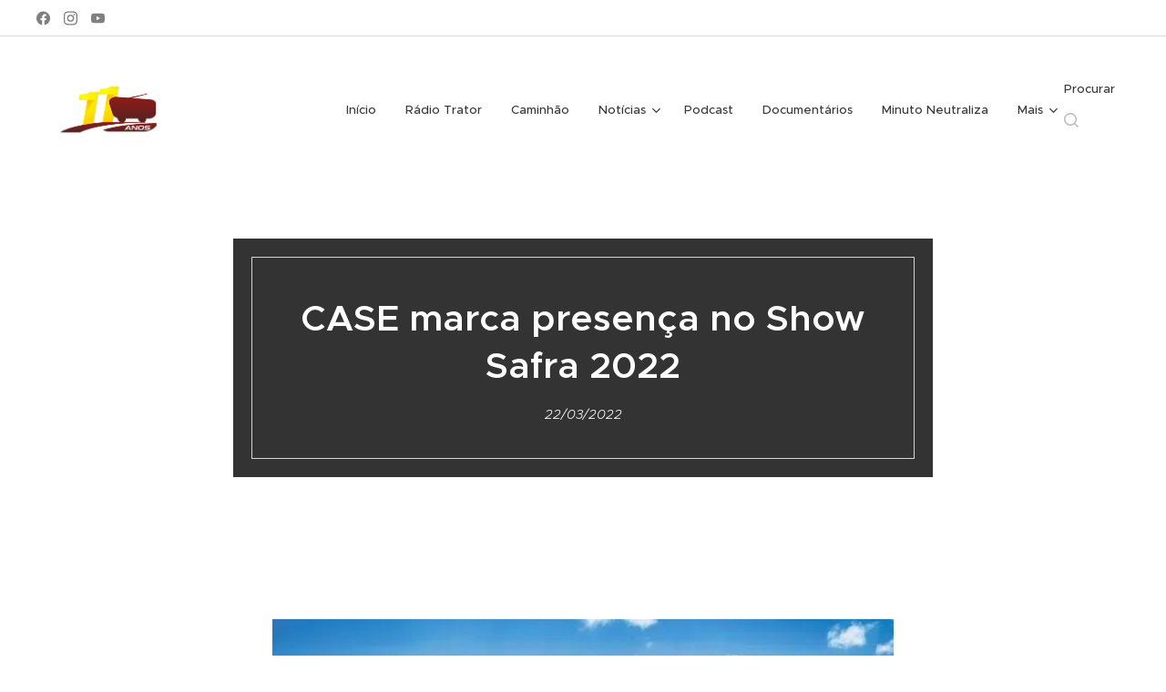

--- FILE ---
content_type: text/html; charset=UTF-8
request_url: https://www.radioonibus.com.br/l/este-e-um-blog-com-imagens4/
body_size: 21741
content:
<!DOCTYPE html>
<html class="no-js" prefix="og: https://ogp.me/ns#" lang="pt-br">
<head><link rel="preconnect" href="https://duyn491kcolsw.cloudfront.net" crossorigin><link rel="preconnect" href="https://fonts.gstatic.com" crossorigin><meta charset="utf-8"><link rel="shortcut icon" href="https://a88092df6f.clvaw-cdnwnd.com/58fd5d61a00ab4f3d25eaafde57263e5/200000061-f0d8ff1d15/favicon.ico?ph=a88092df6f"><link rel="apple-touch-icon" href="https://a88092df6f.clvaw-cdnwnd.com/58fd5d61a00ab4f3d25eaafde57263e5/200000061-f0d8ff1d15/favicon.ico?ph=a88092df6f"><link rel="icon" href="https://a88092df6f.clvaw-cdnwnd.com/58fd5d61a00ab4f3d25eaafde57263e5/200000061-f0d8ff1d15/favicon.ico?ph=a88092df6f">
    <meta http-equiv="X-UA-Compatible" content="IE=edge">
    <title>CASE marca presença no Show Safra 2022 :: radioonibus</title>
    <meta name="viewport" content="width=device-width,initial-scale=1">
    <meta name="msapplication-tap-highlight" content="no">
    
    <link href="https://duyn491kcolsw.cloudfront.net/files/0r/0rk/0rklmm.css?ph=a88092df6f" media="print" rel="stylesheet">
    <link href="https://duyn491kcolsw.cloudfront.net/files/2e/2e5/2e5qgh.css?ph=a88092df6f" media="screen and (min-width:100000em)" rel="stylesheet" data-type="cq" disabled>
    <link rel="stylesheet" href="https://duyn491kcolsw.cloudfront.net/files/41/41k/41kc5i.css?ph=a88092df6f"><link rel="stylesheet" href="https://duyn491kcolsw.cloudfront.net/files/3b/3b2/3b2e8e.css?ph=a88092df6f" media="screen and (min-width:37.5em)"><link rel="stylesheet" href="https://duyn491kcolsw.cloudfront.net/files/2v/2vp/2vpyx8.css?ph=a88092df6f" data-wnd_color_scheme_file=""><link rel="stylesheet" href="https://duyn491kcolsw.cloudfront.net/files/34/34q/34qmjb.css?ph=a88092df6f" data-wnd_color_scheme_desktop_file="" media="screen and (min-width:37.5em)" disabled=""><link rel="stylesheet" href="https://duyn491kcolsw.cloudfront.net/files/25/25s/25s4dj.css?ph=a88092df6f" data-wnd_additive_color_file=""><link rel="stylesheet" href="https://duyn491kcolsw.cloudfront.net/files/1q/1qu/1qu7cr.css?ph=a88092df6f" data-wnd_typography_file=""><link rel="stylesheet" href="https://duyn491kcolsw.cloudfront.net/files/2c/2cw/2cwmum.css?ph=a88092df6f" data-wnd_typography_desktop_file="" media="screen and (min-width:37.5em)" disabled=""><script>(()=>{let e=!1;const t=()=>{if(!e&&window.innerWidth>=600){for(let e=0,t=document.querySelectorAll('head > link[href*="css"][media="screen and (min-width:37.5em)"]');e<t.length;e++)t[e].removeAttribute("disabled");e=!0}};t(),window.addEventListener("resize",t),"container"in document.documentElement.style||fetch(document.querySelector('head > link[data-type="cq"]').getAttribute("href")).then((e=>{e.text().then((e=>{const t=document.createElement("style");document.head.appendChild(t),t.appendChild(document.createTextNode(e)),import("https://duyn491kcolsw.cloudfront.net/client/js.polyfill/container-query-polyfill.modern.js").then((()=>{let e=setInterval((function(){document.body&&(document.body.classList.add("cq-polyfill-loaded"),clearInterval(e))}),100)}))}))}))})()</script>
<link rel="preload stylesheet" href="https://duyn491kcolsw.cloudfront.net/files/2m/2m8/2m8msc.css?ph=a88092df6f" as="style"><meta name="description" content="Entre os dias 22 a 25 de março, a CASE Construction Equipment, marca da CNH Industrial, participa do Show Safra 2022 em Lucas do Rio Verde, município do Mato Grosso. Assim como em anos anteriores, a participação da marca acontece por meio da sua concessionária na região, a IBL Máquinas, que leva para a feira, no estande compartilhado com a..."><meta name="keywords" content=""><meta name="generator" content="Webnode 2"><meta name="apple-mobile-web-app-capable" content="no"><meta name="apple-mobile-web-app-status-bar-style" content="black"><meta name="format-detection" content="telephone=no"><meta name="google-site-verification" content="ZQM5NDtyBuJ3WwTAJD_wbDGZCLbeniaTRYCZE89mbYw" />



<meta property="og:url" content="https://radioonibus.com.br/l/este-e-um-blog-com-imagens4/"><meta property="og:title" content="CASE marca presença no Show Safra 2022 :: radioonibus"><meta property="og:type" content="article"><meta property="og:description" content="Entre os dias 22 a 25 de março, a CASE Construction Equipment, marca da CNH Industrial, participa do Show Safra 2022 em Lucas do Rio Verde, município do Mato Grosso. Assim como em anos anteriores, a participação da marca acontece por meio da sua concessionária na região, a IBL Máquinas, que leva para a feira, no estande compartilhado com a..."><meta property="og:site_name" content="radioonibus"><meta property="og:image" content="https://a88092df6f.clvaw-cdnwnd.com/58fd5d61a00ab4f3d25eaafde57263e5/200000826-7b0e27b0e4/700/CASE%20PA%20.jpg?ph=a88092df6f"><meta property="og:article:published_time" content="2022-03-22T00:00:00+0100"><meta property="fb:app_id" content="225951590755638"><meta name="robots" content="index,follow"><link rel="canonical" href="https://www.radioonibus.com.br/l/este-e-um-blog-com-imagens4/"><script>window.checkAndChangeSvgColor=function(c){try{var a=document.getElementById(c);if(a){c=[["border","borderColor"],["outline","outlineColor"],["color","color"]];for(var h,b,d,f=[],e=0,m=c.length;e<m;e++)if(h=window.getComputedStyle(a)[c[e][1]].replace(/\s/g,"").match(/^rgb[a]?\(([0-9]{1,3}),([0-9]{1,3}),([0-9]{1,3})/i)){b="";for(var g=1;3>=g;g++)b+=("0"+parseInt(h[g],10).toString(16)).slice(-2);"0"===b.charAt(0)&&(d=parseInt(b.substr(0,2),16),d=Math.max(16,d),b=d.toString(16)+b.slice(-4));f.push(c[e][0]+"="+b)}if(f.length){var k=a.getAttribute("data-src"),l=k+(0>k.indexOf("?")?"?":"&")+f.join("&");a.src!=l&&(a.src=l,a.outerHTML=a.outerHTML)}}}catch(n){}};</script><script>
		window._gtmDataLayer = window._gtmDataLayer || [];
		(function(w,d,s,l,i){w[l]=w[l]||[];w[l].push({'gtm.start':new Date().getTime(),event:'gtm.js'});
		var f=d.getElementsByTagName(s)[0],j=d.createElement(s),dl=l!='dataLayer'?'&l='+l:'';
		j.async=true;j.src='https://www.googletagmanager.com/gtm.js?id='+i+dl;f.parentNode.insertBefore(j,f);})
		(window,document,'script','_gtmDataLayer','GTM-542MMSL');</script><script src="https://pagead2.googlesyndication.com/pagead/js/adsbygoogle.js?client=ca-pub-7175286109927124" crossorigin="anonymous" async></script></head>
<body class="l wt-blogpost ac-h ac-i ac-n l-default l-d-border b-btn-sq b-btn-s-l b-btn-dn b-btn-bw-1 img-d-n img-t-o img-h-z line-solid b-e-ds lbox-d c-s-n  wnd-s-i hb-on  wnd-fe"><noscript>
				<iframe
				 src="https://www.googletagmanager.com/ns.html?id=GTM-542MMSL"
				 height="0"
				 width="0"
				 style="display:none;visibility:hidden"
				 >
				 </iframe>
			</noscript>

<div class="wnd-page l-page cs-gray ac-f57f17 ac-normal t-t-fs-s t-t-fw-s t-t-sp-n t-t-d-n t-s-fs-s t-s-fw-l t-s-sp-n t-s-d-n t-p-fs-m t-p-fw-m t-p-sp-n t-h-fs-s t-h-fw-s t-h-sp-n t-bq-fs-s t-bq-fw-m t-bq-sp-n t-bq-d-q t-btn-fw-s t-nav-fw-l t-pd-fw-l t-nav-tt-n">
    <div class="l-w t cf t-28">
        <div class="l-bg cf">
            <div class="s-bg-l">
                
                
            </div>
        </div>
        <header class="l-h cf">
            <div class="sw cf">
	<div class="sw-c cf"><section class="s s-hb cf sc-ml wnd-background-video  wnd-w-wide wnd-hbs-on" id="wnd_HeaderBarSection_header_bar_949275721">
	<div class="s-w cf">
		<div class="s-o cf">
			<div class="s-bg cf">
                <div class="s-bg-l wnd-background-video fx-none bgpos-center-center bgatt-scroll overlay-white">
                    
                    <div><div data-src="https://img.youtube.com/vi/XLgZU6G_1zc/maxresdefault.jpg" class="wnd-video-background orientation-landscape" data-video="//www.youtube.com/embed/XLgZU6G_1zc" data-video-width="200" data-video-height="113" data-thumbnail-width="1280" data-thumbnail-height="720" data-lazy="0"></div></div>
                </div>
			</div>
			<div class="s-c">
                <div class="s-hb-c cf">
                    <div class="hb-si">
                        <div class="si">
    <div class="si-c"><a href="https://www.facebook.com/onibusnaestrada" target="_blank" rel="noreferrer" title="Facebook"><svg xmlns="https://www.w3.org/2000/svg" viewBox="0 0 24 24" height="18px" width="18px"><path d="M24 12.073c0-6.627-5.373-12-12-12s-12 5.373-12 12c0 5.99 4.388 10.954 10.125 11.854v-8.385H7.078v-3.47h3.047V9.43c0-3.007 1.792-4.669 4.533-4.669 1.312 0 2.686.235 2.686.235v2.953H15.83c-1.491 0-1.956.925-1.956 1.874v2.25h3.328l-.532 3.47h-2.796v8.385C19.612 23.027 24 18.062 24 12.073z" fill="#bebebe"></path></svg></a><a href="https://www.instagram.com/radioonibus/" target="_blank" rel="noreferrer" title="Instagram"><svg viewBox="0 0 24 24" xmlns="https://www.w3.org/2000/svg" height="18px" width="18px"><path d="M12 0C8.74 0 8.333.015 7.053.072 5.775.132 4.905.333 4.14.63c-.789.306-1.459.717-2.126 1.384S.935 3.35.63 4.14C.333 4.905.131 5.775.072 7.053.012 8.333 0 8.74 0 12s.015 3.667.072 4.947c.06 1.277.261 2.148.558 2.913a5.885 5.885 0 001.384 2.126A5.868 5.868 0 004.14 23.37c.766.296 1.636.499 2.913.558C8.333 23.988 8.74 24 12 24s3.667-.015 4.947-.072c1.277-.06 2.148-.262 2.913-.558a5.898 5.898 0 002.126-1.384 5.86 5.86 0 001.384-2.126c.296-.765.499-1.636.558-2.913.06-1.28.072-1.687.072-4.947s-.015-3.667-.072-4.947c-.06-1.277-.262-2.149-.558-2.913a5.89 5.89 0 00-1.384-2.126A5.847 5.847 0 0019.86.63c-.765-.297-1.636-.499-2.913-.558C15.667.012 15.26 0 12 0zm0 2.16c3.203 0 3.585.016 4.85.071 1.17.055 1.805.249 2.227.415.562.217.96.477 1.382.896.419.42.679.819.896 1.381.164.422.36 1.057.413 2.227.057 1.266.07 1.646.07 4.85s-.015 3.585-.074 4.85c-.061 1.17-.256 1.805-.421 2.227a3.81 3.81 0 01-.899 1.382 3.744 3.744 0 01-1.38.896c-.42.164-1.065.36-2.235.413-1.274.057-1.649.07-4.859.07-3.211 0-3.586-.015-4.859-.074-1.171-.061-1.816-.256-2.236-.421a3.716 3.716 0 01-1.379-.899 3.644 3.644 0 01-.9-1.38c-.165-.42-.359-1.065-.42-2.235-.045-1.26-.061-1.649-.061-4.844 0-3.196.016-3.586.061-4.861.061-1.17.255-1.814.42-2.234.21-.57.479-.96.9-1.381.419-.419.81-.689 1.379-.898.42-.166 1.051-.361 2.221-.421 1.275-.045 1.65-.06 4.859-.06l.045.03zm0 3.678a6.162 6.162 0 100 12.324 6.162 6.162 0 100-12.324zM12 16c-2.21 0-4-1.79-4-4s1.79-4 4-4 4 1.79 4 4-1.79 4-4 4zm7.846-10.405a1.441 1.441 0 01-2.88 0 1.44 1.44 0 012.88 0z" fill="#bebebe"></path></svg></a><a href="https://www.youtube.com/radioonibus" target="_blank" rel="noreferrer" title="Youtube"><svg xmlns="https://www.w3.org/2000/svg" viewBox="0 0 24 24" height="18px" width="18px"><path d="M23.498 6.186a3.016 3.016 0 00-2.122-2.136C19.505 3.545 12 3.545 12 3.545s-7.505 0-9.377.505A3.017 3.017 0 00.502 6.186C0 8.07 0 12 0 12s0 3.93.502 5.814a3.016 3.016 0 002.122 2.136c1.871.505 9.376.505 9.376.505s7.505 0 9.377-.505a3.015 3.015 0 002.122-2.136C24 15.93 24 12 24 12s0-3.93-.502-5.814zM9.545 15.568V8.432L15.818 12l-6.273 3.568z" fill="#bebebe"></path></svg></a></div>
</div>
                    </div>
                    <div class="hb-ci">
                        
                    </div>
                    <div class="hb-ccy">
                        
                    </div>
                    <div class="hb-lang">
                        
                    </div>
                </div>
			</div>
		</div>
	</div>
</section><section data-space="true" class="s s-hn s-hn-default wnd-mt-classic wnd-na-c logo-classic sc-w   wnd-w-wide wnd-nh-l wnd-nav-border wnd-nav-sticky menu-default-underline-grow">
	<div class="s-w">
		<div class="s-o">

			<div class="s-bg">
                <div class="s-bg-l">
                    
                    
                </div>
			</div>

			<div class="h-w h-f wnd-fixed">

				<div class="n-l">
					<div class="s-c menu-nav">
						<div class="logo-block">
							<div class="b b-l logo logo-bg logo-wb brandon-grotesque wnd-logo-with-text wnd-iar-2-1 logo-32 b-ls-l" id="wnd_LogoBlock_70274" data-wnd_mvc_type="wnd.fe.LogoBlock">
	<div class="b-l-c logo-content">
		<a class="b-l-link logo-link" href="/home/">

			<div class="b-l-image logo-image">
				<div class="b-l-image-w logo-image-cell">
                    <picture><source type="image/webp" srcset="https://a88092df6f.clvaw-cdnwnd.com/58fd5d61a00ab4f3d25eaafde57263e5/200015611-926e0926e3/450/11%20anos%20radioonibus%20G.webp?ph=a88092df6f 450w, https://a88092df6f.clvaw-cdnwnd.com/58fd5d61a00ab4f3d25eaafde57263e5/200015611-926e0926e3/700/11%20anos%20radioonibus%20G.webp?ph=a88092df6f 700w, https://a88092df6f.clvaw-cdnwnd.com/58fd5d61a00ab4f3d25eaafde57263e5/200015611-926e0926e3/11%20anos%20radioonibus%20G.webp?ph=a88092df6f 1920w" sizes="(min-width: 600px) 450px, (min-width: 360px) calc(100vw * 0.8), 100vw" ><img src="https://a88092df6f.clvaw-cdnwnd.com/58fd5d61a00ab4f3d25eaafde57263e5/200015610-279be279c1/11%20anos%20radioonibus%20G.png?ph=a88092df6f" alt="" width="1920" height="1080" class="wnd-logo-img" ></picture>
				</div>
			</div>

			

			<div class="b-l-br logo-br"></div>

			<div class="b-l-text logo-text-wrapper">
				<div class="b-l-text-w logo-text">
					<span class="b-l-text-c logo-text-cell"> </span>
				</div>
			</div>

		</a>
	</div>
</div>
						</div>

						<div id="menu-slider">
							<div id="menu-block">
								<nav id="menu"><div class="menu-font menu-wrapper">
	<a href="#" class="menu-close" rel="nofollow" title="Close Menu"></a>
	<ul role="menubar" aria-label="Menu" class="level-1">
		<li role="none" class="wnd-homepage">
			<a class="menu-item" role="menuitem" href="/home/"><span class="menu-item-text">Início</span></a>
			
		</li><li role="none">
			<a class="menu-item" role="menuitem" href="/radio-trator/"><span class="menu-item-text">Rádio Trator</span></a>
			
		</li><li role="none">
			<a class="menu-item" role="menuitem" href="/caminhao/"><span class="menu-item-text">Caminhão</span></a>
			
		</li><li role="none" class="wnd-with-submenu">
			<a class="menu-item" role="menuitem" href="/noticias/"><span class="menu-item-text">Notícias</span></a>
			<ul role="menubar" aria-label="Menu" class="level-2">
		<li role="none">
			<a class="menu-item" role="menuitem" href="/sptrans/"><span class="menu-item-text">SPTrans</span></a>
			
		</li>
	</ul>
		</li><li role="none">
			<a class="menu-item" role="menuitem" href="/podcast/"><span class="menu-item-text">Podcast</span></a>
			
		</li><li role="none">
			<a class="menu-item" role="menuitem" href="/documentarios/"><span class="menu-item-text">Documentários </span></a>
			
		</li><li role="none">
			<a class="menu-item" role="menuitem" href="/minuto-neutraliza/"><span class="menu-item-text">Minuto Neutraliza </span></a>
			
		</li><li role="none">
			<a class="menu-item" role="menuitem" href="/minutos-urucuia/"><span class="menu-item-text">Minutos Urucuia </span></a>
			
		</li><li role="none">
			<a class="menu-item" role="menuitem" href="/anuncie-na-radio-onibus/"><span class="menu-item-text">Anuncie</span></a>
			
		</li><li role="none">
			<a class="menu-item" role="menuitem" href="/contato/"><span class="menu-item-text">Contato</span></a>
			
		</li><li role="none">
			<a class="menu-item" role="menuitem" href="/termos-e-condicoes/"><span class="menu-item-text">Termos e Condições</span></a>
			
		</li><li role="none">
			<a class="menu-item" role="menuitem" href="/politica-de-privacidade/"><span class="menu-item-text">Política de Privacidade</span></a>
			
		</li><li role="none">
			<a class="menu-item" role="menuitem" href="/radio-onibus-argentina/"><span class="menu-item-text">Rádio Ônibus Argentina</span></a>
			
		</li><li role="none">
			<a class="menu-item" role="menuitem" href="/trilhos/"><span class="menu-item-text">Trilhos</span></a>
			
		</li><li role="none">
			<a class="menu-item" role="menuitem" href="/pesquisa-de-satisfacao-avalie-a-empresa-de-onibus-com-a-qual-viajou/"><span class="menu-item-text">Pesquisa de Satisfação - Avalie a Empresa de Ônibus com a Qual Viajou</span></a>
			
		</li><li role="none">
			<a class="menu-item" role="menuitem" href="/galeria-de-fotos/"><span class="menu-item-text">Galeria de fotos</span></a>
			
		</li>
	</ul>
	<span class="more-text">Mais</span>
</div></nav>
							</div>
						</div>

						<div class="cart-and-mobile">
							<div class="search">
    <div class="search-app"></div>
</div>
							

							<div id="menu-mobile">
								<a href="#" id="menu-submit"><span></span>Menu</a>
							</div>
						</div>

					</div>
				</div>

			</div>

		</div>
	</div>
</section></div>
</div>
        </header>
        <main class="l-m cf">
            <div class="sw cf">
	<div class="sw-c cf"><section data-space="true" class="s s-hm s-hm-bdh s-bdh s-hm-contentbox cf sc-ml wnd-background-image  wnd-w-narrow wnd-s-normal wnd-h-auto wnd-nh-l wnd-p-cc hn-default">
	<div class="s-w cf">
		<div class="s-o cf">
			<div class="s-bg cf">
                <div class="s-bg-l wnd-background-image fx-none bgpos-center-center bgatt-scroll">
                    <picture><source type="image/webp" srcset="https://a88092df6f.clvaw-cdnwnd.com/58fd5d61a00ab4f3d25eaafde57263e5//700/CASE%20PA%20.webp?ph=a88092df6f 700w, https://a88092df6f.clvaw-cdnwnd.com/58fd5d61a00ab4f3d25eaafde57263e5//CASE%20PA%20.webp?ph=a88092df6f 600w, https://a88092df6f.clvaw-cdnwnd.com/58fd5d61a00ab4f3d25eaafde57263e5//CASE%20PA%20.webp?ph=a88092df6f 2x" sizes="100vw" ><img src="https://a88092df6f.clvaw-cdnwnd.com/58fd5d61a00ab4f3d25eaafde57263e5/200000826-7b0e27b0e4/CASE%20PA%20.jpg?ph=a88092df6f" width="600" height="450" alt="" fetchpriority="high" ></picture>
                    
                </div>
			</div>
			<div class="h-c s-c cf">
				<div class="s-bdh-c h-c-b sc-m b b-s-l b-s-r b-cs cf">
					<div class="s-bdh-w h-c-b-i">
						<h1 class="s-bdh-t"><div class="ld">
	<span class="ld-c">CASE marca presença no Show Safra 2022</span>
</div></h1>
						<span class="s-bdh-d"><div class="ld">
	<span class="ld-c">22/03/2022</span>
</div></span>
					</div>
				</div>
			</div>
		</div>
	</div>
</section><section class="s s-basic cf sc-w   wnd-w-wider wnd-s-normal wnd-h-auto" data-wnd_brightness="0" data-wnd_last_section>
	<div class="s-w cf">
		<div class="s-o s-fs cf">
			<div class="s-bg cf">
				<div class="s-bg-l">
                    
					
				</div>
			</div>
			<div class="s-c s-fs cf">
				<div class="ez cf wnd-no-cols">
	<div class="ez-c"><div class="b-img b-img-default b b-s cf wnd-orientation-landscape wnd-type-image img-s-n" style="margin-left:20.15%;margin-right:20.15%;" id="wnd_ImageBlock_60043">
	<div class="b-img-w">
		<div class="b-img-c" style="padding-bottom:75%;text-align:center;">
            <picture><source type="image/webp" srcset="https://a88092df6f.clvaw-cdnwnd.com/58fd5d61a00ab4f3d25eaafde57263e5/200003108-c5824c5828/450/CASE%20PA%20.webp?ph=a88092df6f 450w, https://a88092df6f.clvaw-cdnwnd.com/58fd5d61a00ab4f3d25eaafde57263e5/200003108-c5824c5828/700/CASE%20PA%20.webp?ph=a88092df6f 600w, https://a88092df6f.clvaw-cdnwnd.com/58fd5d61a00ab4f3d25eaafde57263e5/200003108-c5824c5828/CASE%20PA%20.webp?ph=a88092df6f 600w" sizes="100vw" ><img id="wnd_ImageBlock_60043_img" src="https://a88092df6f.clvaw-cdnwnd.com/58fd5d61a00ab4f3d25eaafde57263e5/200000826-7b0e27b0e4/CASE%20PA%20.jpg?ph=a88092df6f" alt="" width="600" height="450" loading="lazy" style="top:0%;left:0%;width:100%;height:100%;position:absolute;" ></picture>
			</div>
		
	</div>
</div><div class="b b-text cf">
	<div class="b-c b-text-c b-s b-s-t60 b-s-b60 b-cs cf"><p>Entre
 os dias 22 a 25 de março, a CASE Construction Equipment, marca da CNH 
Industrial, participa do Show Safra 2022 em Lucas do Rio Verde, 
município do Mato Grosso. Assim como em anos anteriores, a participação 
da marca acontece por meio da sua concessionária na região, a IBL 
Máquinas, que leva para a feira, no estande compartilhado com a marca 
irmã Case IH, duas pás carregadeiras e uma motoniveladora. Equipamentos 
estes, que são importantes aliados no dia a dia do produtor rural.</p><p>Conquistando
 a 4ª posição como maior em volume de máquinas de construção do País, 
principalmente para o setor agrícola, o estado do Mato Grosso fica atrás
 apenas de São Paulo, Minas Gerais e do Paraná. "A região investe 
fortemente na mecanização e busca sempre por tecnologia e inovação para 
aumentar sua produtividade. Por este motivo, estamos sempre próximos dos
 nossos clientes, pois sabemos da grande importância que o Estado tem 
para o Brasil e para o mundo", destaca Felipe Gonçalves da Silva, 
Comercial CASE na região.</p><p><strong>Equipamentos em exposição</strong></p><p>Líder
 absoluta no segmento, a pá carregadeira CASE W20F em exposição no Show 
Safra 2022 possui motor que atende à legislação MAR-I/Tier 3 e 
desenvolve 152 hp de potência bruta. Projetada para enfrentar as mais 
pesadas condições de trabalho, ela se destaca pela robustez e seu <em>design</em> simples, que também garante facilidade na manutenção. </p><p>Além
 dela, a pá carregadeira CASE 721E, dispõe de três curvas de potência, 
além de quatro modos de funcionamento, que permitem escolher a potência 
mais adequada para cada tipo de aplicação. Com motor eletrônico de 182 
hp, ela também possui certificação MAR-I/Tier3 e se destaca ainda, pelo 
melhor índice de serviços de manutenção da categoria e pela 
versatilidade, já que também conta com as versões fertilizante e 
canavieira, com características exclusivas para atender às necessidades 
destes segmentos.</p><p>Outro
 equipamento disponível na feira é a motoniveladora CASE 865B. Com três 
curvas de potência, de 193/205/220 hp, a motoniveladora CASE 865B possui
 motor MAR-I/Tier 3 e conta com uma lâmina central de alta capacidade de
 corte e um perfil evolvente <em>Roll-Away</em>, que 
resulta em menor consumo de combustível e maior vida útil dos 
componentes. Além disso, o equipamento também entrega conforto e 
ergonomia ao operador, além de facilidade de manutenção.</p><p><strong>Soluções e serviços</strong></p><p>Para
 garantir todo o suporte em peças e serviços dos equipamentos da CASE 
Construction Equipment, o pós-venda da marca leva o seu portfólio 
completo voltado à manutenção preventiva e corretiva, além de itens de 
desgaste para a feira. </p><p>Além
 disso, na feira, os clientes da marca também poderão contar com o 
suporte do Banco CNH Industrial, para auxiliar na escolha das melhores 
soluções de financiamentos e seguros ao adquirir máquinas e implementos 
CASE, com opções de crédito diferenciadas.</p>
</div>
</div><div class="b b-s b-hr-line line-auto">
    <hr class="line-style line-color">
</div><div class="b b-text cf">
	<div class="b-c b-text-c b-s b-s-t60 b-s-b60 b-cs cf"><p class="wnd-align-center">CONHEÇA A FAZENDA CONECTADA<br></p></div>
</div><div class="b-img b-img-link b b-s cf wnd-orientation-landscape wnd-type-image img-s-n" style="margin-left:0;margin-right:0;" id="wnd_ImageBlock_266130562">
    <a class="b-img-a" title="" href="https://youtu.be/TNJs-qFB3QY" target="_blank">
        <div class="b-img-w">
            <div class="b-img-c" style="padding-bottom:57.45%;text-align:center;">
                <picture><source type="image/webp" srcset="https://a88092df6f.clvaw-cdnwnd.com/58fd5d61a00ab4f3d25eaafde57263e5/200003109-75e1e75e23/450/FAZENDA%20CONECTADA%20LAN%C3%87AMENTO%20COLETIVA_Moment.webp?ph=a88092df6f 450w, https://a88092df6f.clvaw-cdnwnd.com/58fd5d61a00ab4f3d25eaafde57263e5/200003109-75e1e75e23/700/FAZENDA%20CONECTADA%20LAN%C3%87AMENTO%20COLETIVA_Moment.webp?ph=a88092df6f 700w, https://a88092df6f.clvaw-cdnwnd.com/58fd5d61a00ab4f3d25eaafde57263e5/200003109-75e1e75e23/FAZENDA%20CONECTADA%20LAN%C3%87AMENTO%20COLETIVA_Moment.webp?ph=a88092df6f 1920w" sizes="100vw" ><img id="wnd_ImageBlock_266130562_img" src="https://a88092df6f.clvaw-cdnwnd.com/58fd5d61a00ab4f3d25eaafde57263e5/200000827-71a1471a16/FAZENDA%20CONECTADA%20LAN%C3%87AMENTO%20COLETIVA_Moment.jpg?ph=a88092df6f" alt="" width="1920" height="1080" loading="lazy" style="top:0%;left:0%;width:100%;height:100%;position:absolute;" ></picture>
				</div>
            
	    </div>
    </a>
</div></div>
</div>
			</div>
		</div>
	</div>
</section></div>
</div>
<div class="s-bdf b-s b-s-t200 b-cs " data-wnd_social_buttons="true">
	<div class="s-bdf-share b-s-b200"><div id="fb-root"></div><script src="https://connect.facebook.net/pt_BR/sdk.js#xfbml=1&amp;version=v5.0&amp;appId=225951590755638&amp;autoLogAppEvents=1" async defer crossorigin="anonymous"></script><div style="margin-right: 20px" class="fb-share-button" data-href="https://www.radioonibus.com.br/l/este-e-um-blog-com-imagens4/" data-layout="button" data-size="large"><a class="fb-xfbml-parse-ignore" target="_blank" href="https://www.facebook.com/sharer/sharer.php?u=https%3A%2F%2Fwww.radioonibus.com.br%2Fl%2Feste-e-um-blog-com-imagens4%2F&amp;src=sdkpreparse">Share</a></div><a href="https://twitter.com/share" class="twitter-share-button" data-size="large">Tweet</a><script>window.twttr=function(t,e,r){var n,i=t.getElementsByTagName(e)[0],w=window.twttr||{};return t.getElementById(r)?w:((n=t.createElement(e)).id=r,n.src="https://platform.twitter.com/widgets.js",i.parentNode.insertBefore(n,i),w._e=[],w.ready=function(t){w._e.push(t)},w)}(document,"script","twitter-wjs");</script></div>
	<div class="s-bdf-comments"><div id="wnd-fb-comments" class="fb-comments" data-href="https://www.radioonibus.com.br/l/este-e-um-blog-com-imagens4/" data-numposts="5" data-colorscheme="light"></div></div>
	<div class="s-bdf-html"></div>
</div>

        </main>
        <footer class="l-f cf">
            <div class="sw cf">
	<div class="sw-c cf"><section data-wn-border-element="s-f-border" class="s s-f s-f-basic s-f-simple section-white   wnd-w-narrow wnd-s-higher">
	<div class="s-w">
		<div class="s-o">
			<div class="s-bg">
                <div class="s-bg-l">
                    
                    
                </div>
			</div>
			<div class="s-c s-f-l-w s-f-border">
				<div class="s-f-l b-s b-s-t0 b-s-b0">
					<div class="s-f-l-c s-f-l-c-first">
						<div class="s-f-cr"><span class="it b link">
	<span class="it-c">Rádio Ônibus 2014-2025</span>
</span></div>
						<div class="s-f-sf">
                            <span class="sf b">
<span class="sf-content sf-c link">Rádio Ônibus e Rádio Trator&nbsp;<br>&nbsp;</span>
</span>
                            
                            
                            
                            
                        </div>
					</div>
					<div class="s-f-l-c s-f-l-c-last">
						<div class="s-f-lang lang-select cf">
	
</div>
					</div>
                    <div class="s-f-l-c s-f-l-c-currency">
                        <div class="s-f-ccy ccy-select cf">
	
</div>
                    </div>
				</div>
			</div>
		</div>
	</div>
</section></div>
</div>
        </footer>
    </div>
    
</div>


<script src="https://duyn491kcolsw.cloudfront.net/files/3e/3em/3eml8v.js?ph=a88092df6f" crossorigin="anonymous" type="module"></script><script>document.querySelector(".wnd-fe")&&[...document.querySelectorAll(".c")].forEach((e=>{const t=e.querySelector(".b-text:only-child");t&&""===t.querySelector(".b-text-c").innerText&&e.classList.add("column-empty")}))</script>


<script src="https://duyn491kcolsw.cloudfront.net/client.fe/js.compiled/lang.pt-br.2097.js?ph=a88092df6f" crossorigin="anonymous"></script><script src="https://duyn491kcolsw.cloudfront.net/client.fe/js.compiled/compiled.multi.2-2203.js?ph=a88092df6f" crossorigin="anonymous"></script><script>var wnd = wnd || {};wnd.$data = {"image_content_items":{"wnd_ThumbnailBlock_62574":{"id":"wnd_ThumbnailBlock_62574","type":"wnd.pc.ThumbnailBlock"},"wnd_Section_default_226278467":{"id":"wnd_Section_default_226278467","type":"wnd.pc.Section"},"wnd_ImageBlock_266130562":{"id":"wnd_ImageBlock_266130562","type":"wnd.pc.ImageBlock"},"wnd_ImageBlock_60043":{"id":"wnd_ImageBlock_60043","type":"wnd.pc.ImageBlock"},"wnd_LogoBlock_70274":{"id":"wnd_LogoBlock_70274","type":"wnd.pc.LogoBlock"},"wnd_FooterSection_footer_7485":{"id":"wnd_FooterSection_footer_7485","type":"wnd.pc.FooterSection"}},"svg_content_items":{"wnd_ImageBlock_266130562":{"id":"wnd_ImageBlock_266130562","type":"wnd.pc.ImageBlock"},"wnd_ImageBlock_60043":{"id":"wnd_ImageBlock_60043","type":"wnd.pc.ImageBlock"},"wnd_LogoBlock_70274":{"id":"wnd_LogoBlock_70274","type":"wnd.pc.LogoBlock"}},"content_items":[],"eshopSettings":{"ESHOP_SETTINGS_DISPLAY_PRICE_WITHOUT_VAT":false,"ESHOP_SETTINGS_DISPLAY_ADDITIONAL_VAT":false,"ESHOP_SETTINGS_DISPLAY_SHIPPING_COST":false},"project_info":{"isMultilanguage":false,"isMulticurrency":false,"eshop_tax_enabled":"0","country_code":"","contact_state":null,"eshop_tax_type":"VAT","eshop_discounts":true,"graphQLURL":"https:\/\/radioonibus.com.br\/servers\/graphql\/","iubendaSettings":{"cookieBarCode":"","cookiePolicyCode":"","privacyPolicyCode":"","termsAndConditionsCode":""}}};</script><script>wnd.$system = {"fileSystemType":"aws_s3","localFilesPath":"https:\/\/www.radioonibus.com.br\/_files\/","awsS3FilesPath":"https:\/\/a88092df6f.clvaw-cdnwnd.com\/58fd5d61a00ab4f3d25eaafde57263e5\/","staticFiles":"https:\/\/duyn491kcolsw.cloudfront.net\/files","isCms":false,"staticCDNServers":["https:\/\/duyn491kcolsw.cloudfront.net\/"],"fileUploadAllowExtension":["jpg","jpeg","jfif","png","gif","bmp","ico","svg","webp","tiff","pdf","doc","docx","ppt","pptx","pps","ppsx","odt","xls","xlsx","txt","rtf","mp3","wma","wav","ogg","amr","flac","m4a","3gp","avi","wmv","mov","mpg","mkv","mp4","mpeg","m4v","swf","gpx","stl","csv","xml","txt","dxf","dwg","iges","igs","step","stp"],"maxUserFormFileLimit":4194304,"frontendLanguage":"pt-br","backendLanguage":"pt-br","frontendLanguageId":"1","page":{"id":50000001,"identifier":"l","template":{"id":200003213,"styles":{"background":{"default":null},"additiveColor":"ac-f57f17 ac-normal","scheme":"cs-gray","acHeadings":true,"acOthers":false,"acIcons":true,"lineStyle":"line-solid","imageTitle":"img-t-o","imageHover":"img-h-z","imageStyle":"img-d-n","buttonDecoration":"b-btn-dn","buttonStyle":"b-btn-sq","buttonSize":"b-btn-s-l","buttonBorders":"b-btn-bw-1","lightboxStyle":"lbox-d","eshopGridItemStyle":"b-e-ds","eshopGridItemAlign":"b-e-c","columnSpaces":"c-s-n","layoutType":"l-default","layoutDecoration":"l-d-border","formStyle":"default","menuType":"","menuStyle":"menu-default-underline-grow","sectionWidth":"wnd-w-narrow","sectionSpace":"wnd-s-normal","typography":"t-28_new","acSubheadings":false,"acMenu":true,"buttonWeight":"t-btn-fw-s","productWeight":"t-pd-fw-l","menuWeight":"t-nav-fw-l","headerBarStyle":"hb-on","searchStyle":"wnd-s-i","typoTitleSizes":"t-t-fs-s","typoTitleWeights":"t-t-fw-s","typoTitleSpacings":"t-t-sp-n","typoTitleDecorations":"t-t-d-n","typoHeadingSizes":"t-h-fs-s","typoHeadingWeights":"t-h-fw-s","typoHeadingSpacings":"t-h-sp-n","typoSubtitleSizes":"t-s-fs-s","typoSubtitleWeights":"t-s-fw-l","typoSubtitleSpacings":"t-s-sp-n","typoSubtitleDecorations":"t-s-d-n","typoParagraphSizes":"t-p-fs-m","typoParagraphWeights":"t-p-fw-m","typoParagraphSpacings":"t-p-sp-n","typoBlockquoteSizes":"t-bq-fs-s","typoBlockquoteWeights":"t-bq-fw-m","typoBlockquoteSpacings":"t-bq-sp-n","typoBlockquoteDecorations":"t-bq-d-q","menuTextTransform":"t-nav-tt-n"}},"layout":"blog_detail","name":"CASE marca presen\u00e7a no Show Safra 2022","html_title":"","language":"pt-br","langId":1,"isHomepage":false,"meta_description":"","meta_keywords":"","header_code":null,"footer_code":null,"styles":null,"countFormsEntries":[]},"listingsPrefix":"\/l\/","productPrefix":"\/p\/","cartPrefix":"\/cart\/","checkoutPrefix":"\/checkout\/","searchPrefix":"\/search\/","isCheckout":false,"isEshop":false,"hasBlog":true,"isProductDetail":false,"isListingDetail":true,"listing_page":{"id":200008371,"template_id":50000000,"link":"\/tractor-news\/","identifier":"este-e-um-blog-com-imagens4"},"hasEshopAnalytics":false,"gTagId":null,"gAdsId":null,"format":{"be":{"DATE_TIME":{"mask":"%d\/%m\/%Y %H:%M","regexp":"^(((0?[1-9]|[1,2][0-9]|3[0,1])\\\/(0?[1-9]|1[0-2])\\\/[0-9]{1,4})(( [0-1][0-9]| 2[0-3]):[0-5][0-9])?|(([0-9]{4}(0[1-9]|1[0-2])(0[1-9]|[1,2][0-9]|3[0,1])(0[0-9]|1[0-9]|2[0-3])[0-5][0-9][0-5][0-9])))?$"},"DATE":{"mask":"%d\/%m\/%Y","regexp":"^((0?[1-9]|[1,2][0-9]|3[0,1])\\\/(0?[1-9]|1[0-2])\\\/[0-9]{1,4})$"},"CURRENCY":{"mask":{"point":",","thousands":".","decimals":2,"mask":"%s","zerofill":true}}},"fe":{"DATE_TIME":{"mask":"%d\/%m\/%Y %H:%M","regexp":"^(((0?[1-9]|[1,2][0-9]|3[0,1])\\\/(0?[1-9]|1[0-2])\\\/[0-9]{1,4})(( [0-1][0-9]| 2[0-3]):[0-5][0-9])?|(([0-9]{4}(0[1-9]|1[0-2])(0[1-9]|[1,2][0-9]|3[0,1])(0[0-9]|1[0-9]|2[0-3])[0-5][0-9][0-5][0-9])))?$"},"DATE":{"mask":"%d\/%m\/%Y","regexp":"^((0?[1-9]|[1,2][0-9]|3[0,1])\\\/(0?[1-9]|1[0-2])\\\/[0-9]{1,4})$"},"CURRENCY":{"mask":{"point":",","thousands":".","decimals":2,"mask":"%s","zerofill":true}}}},"e_product":null,"listing_item":{"id":200001932,"name":"CASE marca presen\u00e7a no Show Safra 2022","identifier":"este-e-um-blog-com-imagens4","date":"20220322213746","meta_description":"","meta_keywords":"","html_title":"","styles":null,"content_items":{"wnd_PerexBlock_77650":{"type":"wnd.pc.PerexBlock","id":"wnd_PerexBlock_77650","context":"page","text":"\u003Cp\u003EEntre os dias 22 a 25 de mar\u00e7o, a CASE Construction Equipment, marca da CNH Industrial, participa do Show Safra 2022 em Lucas do Rio Verde, munic\u00edpio do Mato Grosso. Assim como em anos anteriores, a participa\u00e7\u00e3o da marca acontece por meio da sua concession\u00e1ria na regi\u00e3o, a IBL M\u00e1quinas, que leva para a feira, no estande compartilhado com a...\u003C\/p\u003E"},"wnd_ThumbnailBlock_62574":{"type":"wnd.pc.ThumbnailBlock","id":"wnd_ThumbnailBlock_62574","context":"page","style":{"background":{"default":{"default":"wnd-background-image"}},"backgroundSettings":{"default":{"default":{"id":200000826,"src":"200000826-7b0e27b0e4\/CASE PA .jpg","dataType":"filesystem_files","width":600,"height":450,"mediaType":"myImages","mime":"image\/jpeg","alternatives":{"image\/webp":{"id":200003108,"src":"\/CASE PA .webp","dataType":"filesystem_files","width":"600","height":"450","mime":"image\/webp"}}}}}},"refs":{"filesystem_files":[{"filesystem_files.id":200000826}]}},"wnd_SectionWrapper_34306":{"type":"wnd.pc.SectionWrapper","id":"wnd_SectionWrapper_34306","context":"page","content":["wnd_BlogDetailHeaderSection_blog_detail_header_110146294","wnd_Section_default_226278467"]},"wnd_BlogDetailHeaderSection_blog_detail_header_110146294":{"type":"wnd.pc.BlogDetailHeaderSection","contentIdentifier":"blog_detail_header","id":"wnd_BlogDetailHeaderSection_blog_detail_header_110146294","context":"page","content":{"default":["wnd_ListingDataBlock_303004313","wnd_ListingDataBlock_917209537"],"default_box":["wnd_ListingDataBlock_303004313","wnd_ListingDataBlock_917209537"]},"contentMap":{"wnd.pc.ListingDataBlock":{"name":"wnd_ListingDataBlock_303004313","date":"wnd_ListingDataBlock_917209537"}},"style":{"sectionColor":{"default":"sc-ml"},"background":{"default":{"default":"wnd-background-image"},"effects":{"default":"fx-none"},"overlays":{"default":""},"position":{"default":"bgpos-center-center"},"attachment":{"default":"bgatt-scroll"}},"backgroundSettings":{"default":{"default":{"id":200000826,"src":"200000826-7b0e27b0e4\/CASE PA .jpg","dataType":"filesystem_files","mime":"image\/jpeg","mediaType":"myImages","width":600,"height":450,"alternatives":{"image\/webp":{"id":200003108,"src":"\/CASE PA .webp","dataType":"filesystem_files","width":"600","height":"450","mime":"image\/webp"}}}}}},"variant":{"default":"default_box"},"refs":{"filesystem_files":[{"filesystem_files.id":200000826}]},"brightness":0.51},"wnd_ListingDataBlock_303004313":{"type":"wnd.pc.ListingDataBlock","id":"wnd_ListingDataBlock_303004313","context":"page","refDataType":"listing_items","refDataKey":"listing_items.name","refDataId":200000400},"wnd_ListingDataBlock_917209537":{"type":"wnd.pc.ListingDataBlock","id":"wnd_ListingDataBlock_917209537","context":"page","refDataType":"listing_items","refDataKey":"listing_items.date","refDataId":200000400},"wnd_Section_default_226278467":{"type":"wnd.pc.Section","contentIdentifier":"default","id":"wnd_Section_default_226278467","context":"page","content":{"default":["wnd_EditZone_338671304"],"default_box":["wnd_EditZone_338671304"]},"contentMap":{"wnd.pc.EditZone":{"master-01":"wnd_EditZone_338671304"}},"style":{"sectionColor":{"default":"sc-w"},"sectionWidth":{"default":"wnd-w-wider"},"sectionSpace":{"default":"wnd-s-normal"},"sectionHeight":{"default":"wnd-h-auto"},"sectionPosition":{"default":"wnd-p-cc"}},"variant":{"default":"default"}},"wnd_EditZone_338671304":{"type":"wnd.pc.EditZone","id":"wnd_EditZone_338671304","context":"page","content":["wnd_ImageBlock_60043","wnd_TextBlock_271751118","wnd_HrLineBlock_83432","wnd_TextBlock_57316","wnd_ImageBlock_266130562"]},"wnd_TextBlock_271751118":{"type":"wnd.pc.TextBlock","id":"wnd_TextBlock_271751118","context":"page","code":"\u003Cp\u003EEntre\n os dias 22 a 25 de mar\u00e7o, a CASE Construction Equipment, marca da CNH \nIndustrial, participa do Show Safra 2022 em Lucas do Rio Verde, \nmunic\u00edpio do Mato Grosso. Assim como em anos anteriores, a participa\u00e7\u00e3o \nda marca acontece por meio da sua concession\u00e1ria na regi\u00e3o, a IBL \nM\u00e1quinas, que leva para a feira, no estande compartilhado com a marca \nirm\u00e3 Case IH, duas p\u00e1s carregadeiras e uma motoniveladora. Equipamentos \nestes, que s\u00e3o importantes aliados no dia a dia do produtor rural.\u003C\/p\u003E\u003Cp\u003EConquistando\n a 4\u00aa posi\u00e7\u00e3o como maior em volume de m\u00e1quinas de constru\u00e7\u00e3o do Pa\u00eds, \nprincipalmente para o setor agr\u00edcola, o estado do Mato Grosso fica atr\u00e1s\n apenas de S\u00e3o Paulo, Minas Gerais e do Paran\u00e1. \u0022A regi\u00e3o investe \nfortemente na mecaniza\u00e7\u00e3o e busca sempre por tecnologia e inova\u00e7\u00e3o para \naumentar sua produtividade. Por este motivo, estamos sempre pr\u00f3ximos dos\n nossos clientes, pois sabemos da grande import\u00e2ncia que o Estado tem \npara o Brasil e para o mundo\u0022, destaca Felipe Gon\u00e7alves da Silva, \nComercial CASE na regi\u00e3o.\u003C\/p\u003E\u003Cp\u003E\u003Cstrong\u003EEquipamentos em exposi\u00e7\u00e3o\u003C\/strong\u003E\u003C\/p\u003E\u003Cp\u003EL\u00edder\n absoluta no segmento, a p\u00e1 carregadeira CASE W20F em exposi\u00e7\u00e3o no Show \nSafra 2022 possui motor que atende \u00e0 legisla\u00e7\u00e3o MAR-I\/Tier 3 e \ndesenvolve 152 hp de pot\u00eancia bruta. Projetada para enfrentar as mais \npesadas condi\u00e7\u00f5es de trabalho, ela se destaca pela robustez e seu \u003Cem\u003Edesign\u003C\/em\u003E simples, que tamb\u00e9m garante facilidade na manuten\u00e7\u00e3o. \u003C\/p\u003E\u003Cp\u003EAl\u00e9m\n dela, a p\u00e1 carregadeira CASE 721E, disp\u00f5e de tr\u00eas curvas de pot\u00eancia, \nal\u00e9m de quatro modos de funcionamento, que permitem escolher a pot\u00eancia \nmais adequada para cada tipo de aplica\u00e7\u00e3o. Com motor eletr\u00f4nico de 182 \nhp, ela tamb\u00e9m possui certifica\u00e7\u00e3o MAR-I\/Tier3 e se destaca ainda, pelo \nmelhor \u00edndice de servi\u00e7os de manuten\u00e7\u00e3o da categoria e pela \nversatilidade, j\u00e1 que tamb\u00e9m conta com as vers\u00f5es fertilizante e \ncanavieira, com caracter\u00edsticas exclusivas para atender \u00e0s necessidades \ndestes segmentos.\u003C\/p\u003E\u003Cp\u003EOutro\n equipamento dispon\u00edvel na feira \u00e9 a motoniveladora CASE 865B. Com tr\u00eas \ncurvas de pot\u00eancia, de 193\/205\/220 hp, a motoniveladora CASE 865B possui\n motor MAR-I\/Tier 3 e conta com uma l\u00e2mina central de alta capacidade de\n corte e um perfil evolvente \u003Cem\u003ERoll-Away\u003C\/em\u003E, que \nresulta em menor consumo de combust\u00edvel e maior vida \u00fatil dos \ncomponentes. Al\u00e9m disso, o equipamento tamb\u00e9m entrega conforto e \nergonomia ao operador, al\u00e9m de facilidade de manuten\u00e7\u00e3o.\u003C\/p\u003E\u003Cp\u003E\u003Cstrong\u003ESolu\u00e7\u00f5es e servi\u00e7os\u003C\/strong\u003E\u003C\/p\u003E\u003Cp\u003EPara\n garantir todo o suporte em pe\u00e7as e servi\u00e7os dos equipamentos da CASE \nConstruction Equipment, o p\u00f3s-venda da marca leva o seu portf\u00f3lio \ncompleto voltado \u00e0 manuten\u00e7\u00e3o preventiva e corretiva, al\u00e9m de itens de \ndesgaste para a feira. \u003C\/p\u003E\u003Cp\u003EAl\u00e9m\n disso, na feira, os clientes da marca tamb\u00e9m poder\u00e3o contar com o \nsuporte do Banco CNH Industrial, para auxiliar na escolha das melhores \nsolu\u00e7\u00f5es de financiamentos e seguros ao adquirir m\u00e1quinas e implementos \nCASE, com op\u00e7\u00f5es de cr\u00e9dito diferenciadas.\u003C\/p\u003E\n"},"wnd_ImageBlock_266130562":{"type":"wnd.pc.ImageBlock","id":"wnd_ImageBlock_266130562","context":"page","variant":"link","description":"","link":"https:\/\/youtu.be\/TNJs-qFB3QY","style":{"paddingBottom":57.45,"margin":{"left":0,"right":0},"float":"","clear":"none","width":50},"shape":"img-s-n","image":{"id":200000827,"dataType":"filesystem_files","style":{"left":0,"top":0,"width":100,"height":100,"position":"absolute"},"ratio":{"horizontal":2,"vertical":2},"size":{"width":1920,"height":1080},"src":"200000827-71a1471a16\/FAZENDA CONECTADA LAN\u00c7AMENTO COLETIVA_Moment.jpg","mime":"image\/jpeg","alternatives":{"image\/webp":{"id":200003109,"src":"200003109-75e1e75e23\/FAZENDA CONECTADA LAN\u00c7AMENTO COLETIVA_Moment.webp","dataType":"filesystem_files","width":"1920","height":"1080","mime":"image\/webp"}}},"refs":{"filesystem_files":[{"filesystem_files.id":200000827}]}},"wnd_ImageBlock_60043":{"id":"wnd_ImageBlock_60043","context":"page","variant":"default","description":"","link":"","style":{"paddingBottom":75,"margin":{"left":20.15,"right":20.15},"float":"","clear":"none","width":50},"shape":"img-s-n","image":{"id":200000826,"dataType":"filesystem_files","style":{"height":100,"width":100,"top":0,"left":0},"ratio":{"vertical":2,"horizontal":2},"size":{"width":600,"height":450},"src":"200000826-7b0e27b0e4\/CASE PA .jpg","alternatives":{"image\/webp":{"id":200003108,"src":"200003108-c5824c5828\/CASE PA .webp","dataType":"filesystem_files","width":"600","height":"450","mime":"image\/webp"}}},"type":"wnd.pc.ImageBlock","refs":{"filesystem_files":[{"filesystem_files.id":200000826}]}},"wnd_HrLineBlock_83432":{"id":"wnd_HrLineBlock_83432","context":"page","type":"wnd.pc.HrLineBlock"},"wnd_TextBlock_57316":{"id":"wnd_TextBlock_57316","context":"page","code":"\u003Cp class=\u0022wnd-align-center\u0022\u003ECONHE\u00c7A A FAZENDA CONECTADA\u003Cbr\u003E\u003C\/p\u003E","type":"wnd.pc.TextBlock"}}},"feReleasedFeatures":{"dualCurrency":false,"HeurekaSatisfactionSurvey":true,"productAvailability":true},"labels":{"dualCurrency.fixedRate":"","invoicesGenerator.W2EshopInvoice.alreadyPayed":"N\u00e3o pague! - J\u00e1 foi pago. Este documento n\u00e4o tem validade fiscal.","invoicesGenerator.W2EshopInvoice.amount":"Quantidade:","invoicesGenerator.W2EshopInvoice.contactInfo":"Dados de contato:","invoicesGenerator.W2EshopInvoice.couponCode":"C\u00f3digo promocional:","invoicesGenerator.W2EshopInvoice.customer":"Cliente:","invoicesGenerator.W2EshopInvoice.dateOfIssue":"Data do comprovante de compra:","invoicesGenerator.W2EshopInvoice.dateOfTaxableSupply":"Data da presta\u00e7\u00e3o:","invoicesGenerator.W2EshopInvoice.dic":"CPF\/CNPJ:","invoicesGenerator.W2EshopInvoice.discount":"Desconto:","invoicesGenerator.W2EshopInvoice.dueDate":"Data de vencimento:","invoicesGenerator.W2EshopInvoice.email":"E-mail:","invoicesGenerator.W2EshopInvoice.filenamePrefix":"Comprovante de compra-","invoicesGenerator.W2EshopInvoice.fiscalCode":"C\u00f3digo fiscal","invoicesGenerator.W2EshopInvoice.freeShipping":"Entrega gr\u00e1tis","invoicesGenerator.W2EshopInvoice.ic":"CPF\/CNPJ:","invoicesGenerator.W2EshopInvoice.invoiceNo":"N\u00b0 do comprovante de compra:","invoicesGenerator.W2EshopInvoice.invoiceNoTaxed":"Comprovante de compra \u2013 N\u00famero do documento","invoicesGenerator.W2EshopInvoice.notVatPayers":"N\u00e3o contribuinte de ICMS\/ISS","invoicesGenerator.W2EshopInvoice.orderNo":"N\u00famero do pedido:","invoicesGenerator.W2EshopInvoice.paymentPrice":"Valor do m\u00e9todo de pagamento","invoicesGenerator.W2EshopInvoice.pec":"PEC:","invoicesGenerator.W2EshopInvoice.phone":"Telefone:","invoicesGenerator.W2EshopInvoice.priceExTax":"Valor sem ICMS\/ISS","invoicesGenerator.W2EshopInvoice.priceIncludingTax":"Valor com ICMS\/ISS","invoicesGenerator.W2EshopInvoice.product":"Produto:","invoicesGenerator.W2EshopInvoice.productNr":"N\u00famero do produto:","invoicesGenerator.W2EshopInvoice.recipientCode":"C\u00f3digo do receptor:","invoicesGenerator.W2EshopInvoice.shippingAddress":"Endere\u00e7o para entrega:","invoicesGenerator.W2EshopInvoice.shippingPrice":"Valor da entrega:","invoicesGenerator.W2EshopInvoice.subtotal":"Subtotal:","invoicesGenerator.W2EshopInvoice.sum":"Total:","invoicesGenerator.W2EshopInvoice.supplier":"Prestador de servi\u00e7os:","invoicesGenerator.W2EshopInvoice.tax":"ICMS\/ISS:","invoicesGenerator.W2EshopInvoice.total":"Total:","invoicesGenerator.W2EshopInvoice.web":"Website:","wnd.errorBandwidthStorage.description":"Pedimos desculpas por qualquer inconveni\u00eancia causada. Se voc\u00ea for o propriet\u00e1rio do site, fa\u00e7a login na sua conta para saber como colocar seu site novamente online.","wnd.errorBandwidthStorage.heading":"Este site est\u00e1 temporariamente indispon\u00edvel (ou em manuten\u00e7\u00e3o)","wnd.es.CheckoutShippingService.correiosDeliveryWithSpecialConditions":"CEP de destino est\u00e1 sujeito a condi\u00e7\u00f5es especiais de entrega pela ECT e ser\u00e1 realizada com o acr\u00e9scimo de at\u00e9 7 dias \u00fateis ao prazo regular.","wnd.es.CheckoutShippingService.correiosWithoutHomeDelivery":"CEP de destino est\u00e1 temporariamente sem entrega domiciliar. A entrega ser\u00e1 efetuada na ag\u00eancia indicada no Aviso de Chegada que ser\u00e1 entregue no endere\u00e7o do destinat\u00e1rio.","wnd.es.ProductEdit.unit.cm":"cm","wnd.es.ProductEdit.unit.floz":"fl oz","wnd.es.ProductEdit.unit.ft":"ft","wnd.es.ProductEdit.unit.ft2":"ft\u00b2","wnd.es.ProductEdit.unit.g":"g","wnd.es.ProductEdit.unit.gal":"gal","wnd.es.ProductEdit.unit.in":"\u2033","wnd.es.ProductEdit.unit.inventoryQuantity":"un.","wnd.es.ProductEdit.unit.inventorySize":"cm","wnd.es.ProductEdit.unit.inventorySize.cm":"cm","wnd.es.ProductEdit.unit.inventorySize.inch":"in","wnd.es.ProductEdit.unit.inventoryWeight":"kg","wnd.es.ProductEdit.unit.inventoryWeight.kg":"kg","wnd.es.ProductEdit.unit.inventoryWeight.lb":"lb","wnd.es.ProductEdit.unit.l":"l","wnd.es.ProductEdit.unit.m":"m","wnd.es.ProductEdit.unit.m2":"m\u00b2","wnd.es.ProductEdit.unit.m3":"m\u00b3","wnd.es.ProductEdit.unit.mg":"mg","wnd.es.ProductEdit.unit.ml":"ml","wnd.es.ProductEdit.unit.mm":"mm","wnd.es.ProductEdit.unit.oz":"oz","wnd.es.ProductEdit.unit.pcs":"pc","wnd.es.ProductEdit.unit.pt":"pt","wnd.es.ProductEdit.unit.qt":"qt","wnd.es.ProductEdit.unit.yd":"yd","wnd.es.ProductList.inventory.outOfStock":"Esgotado","wnd.fe.CheckoutFi.creditCard":"Cart\u00e3o de cr\u00e9dito","wnd.fe.CheckoutSelectMethodKlarnaPlaygroundItem":"{name} playground test","wnd.fe.CheckoutSelectMethodZasilkovnaItem.change":"Change pick up point","wnd.fe.CheckoutSelectMethodZasilkovnaItem.choose":"Choose your pick up point","wnd.fe.CheckoutSelectMethodZasilkovnaItem.error":"Please select a pick up point","wnd.fe.CheckoutZipField.brInvalid":"Insira um CEP v\u00e1lido em formato XXXXXXXX, por favor.","wnd.fe.CookieBar.message":"Este site usa cookies para fornecer a funcionalidade segura do site e para melhorar a sua experi\u00eancia. Ao utilizar o nosso site, voc\u00ea concorda com a nossa pol\u00edtica de privacidade.","wnd.fe.FeFooter.createWebsite":"Crie seu site gr\u00e1tis!","wnd.fe.FormManager.error.file.invalidExtOrCorrupted":"Este arquivo n\u00e3o pode ser processado. O arquivo foi corrompido ou a extens\u00e3o n\u00e3o corresponde ao formato do arquivo.","wnd.fe.FormManager.error.file.notAllowedExtension":"Extens\u00e3o do arquivo \u0022{EXTENSION}\u0022 n\u00e3o \u00e9 permitido.","wnd.fe.FormManager.error.file.required":"Por favor, escolha o arquivo a carregar.","wnd.fe.FormManager.error.file.sizeExceeded":"O tamanho m\u00e1ximo do arquivo carregado \u00e9 {SIZE} MB.","wnd.fe.FormManager.error.userChangePassword":"As senhas n\u00e3o coincidem","wnd.fe.FormManager.error.userLogin.inactiveAccount":"O seu registro ainda n\u00e3o foi aprovado e por isso n\u00e3o \u00e9 poss\u00edvel fazer login.","wnd.fe.FormManager.error.userLogin.invalidLogin":"Login (e-mail) ou senha incorretos!","wnd.fe.FreeBarBlock.buttonText":"Comece agora","wnd.fe.FreeBarBlock.longText":"Este site foi criado com Webnode. \u003Cstrong\u003ECrie um gr\u00e1tis para voc\u00ea tamb\u00e9m!\u003C\/strong\u003E","wnd.fe.ListingData.shortMonthName.Apr":"Abr","wnd.fe.ListingData.shortMonthName.Aug":"Ago","wnd.fe.ListingData.shortMonthName.Dec":"Dez","wnd.fe.ListingData.shortMonthName.Feb":"Fev","wnd.fe.ListingData.shortMonthName.Jan":"Jan","wnd.fe.ListingData.shortMonthName.Jul":"Jul","wnd.fe.ListingData.shortMonthName.Jun":"Jun","wnd.fe.ListingData.shortMonthName.Mar":"Mar","wnd.fe.ListingData.shortMonthName.May":"Maio","wnd.fe.ListingData.shortMonthName.Nov":"Nov","wnd.fe.ListingData.shortMonthName.Oct":"Out","wnd.fe.ListingData.shortMonthName.Sep":"Set","wnd.fe.ShoppingCartManager.count.between2And4":"{COUNT} artigos","wnd.fe.ShoppingCartManager.count.moreThan5":"{COUNT} artigos","wnd.fe.ShoppingCartManager.count.one":"{COUNT} artigo","wnd.fe.ShoppingCartTable.label.itemsInStock":"Only {COUNT} pcs available in stock","wnd.fe.ShoppingCartTable.label.itemsInStock.between2And4":"Apenas {COUNT} uds. dispon\u00edveis no estoque","wnd.fe.ShoppingCartTable.label.itemsInStock.moreThan5":"Apenas {COUNT} uds. dispon\u00edveis no estoque","wnd.fe.ShoppingCartTable.label.itemsInStock.one":"Apenas {COUNT} uds. dispon\u00edveis no estoque","wnd.fe.ShoppingCartTable.label.outOfStock":"Esgotado","wnd.fe.UserBar.logOut":"Sair","wnd.pc.BlogDetailPageZone.next":"Posts mais recentes","wnd.pc.BlogDetailPageZone.previous":"Posts mais antigos","wnd.pc.ContactInfoBlock.placeholder.infoMail":"P. ex. contato@exemplo.com.br","wnd.pc.ContactInfoBlock.placeholder.infoPhone":"P. ex. +55 11 2345 6789","wnd.pc.ContactInfoBlock.placeholder.infoText":"Ex. Aberto diariamente das 8 \u00e0s 16h","wnd.pc.CookieBar.button.advancedClose":"Fechar","wnd.pc.CookieBar.button.advancedOpen":"Abrir configura\u00e7\u00f5es avan\u00e7adas","wnd.pc.CookieBar.button.advancedSave":"Salvar","wnd.pc.CookieBar.link.disclosure":"Divulga\u00e7\u00e3o","wnd.pc.CookieBar.title.advanced":"Configura\u00e7\u00f5es avan\u00e7adas","wnd.pc.CookieBar.title.option.functional":"Cookies Funcionais","wnd.pc.CookieBar.title.option.marketing":"Cookies de Marketing e Terceiros","wnd.pc.CookieBar.title.option.necessary":"Cookies Essenciais","wnd.pc.CookieBar.title.option.performance":"Cookies de Desempenho","wnd.pc.CookieBarReopenBlock.text":"Cookies ","wnd.pc.FileBlock.download":"BAIXAR","wnd.pc.FormBlock.action.defaultMessage.text":"O formul\u00e1rio foi submetido com sucesso.","wnd.pc.FormBlock.action.defaultMessage.title":"Obrigado!","wnd.pc.FormBlock.action.invisibleCaptchaInfoText":"Este site est\u00e1 protegido pelo reCAPTCHA e a \u003Clink1\u003EPol\u00edtica de Privacidade\u003C\/link1\u003E e os \u003Clink2\u003ETermos de Servi\u00e7o\u003C\/link2\u003E do Google se aplicam.","wnd.pc.FormBlock.action.submitBlockedDisabledBecauseSiteSecurity":"Este formul\u00e1rio n\u00e3o pode ser submetido (o propriet\u00e1rio da loja bloqueou a sua regi\u00e3o).","wnd.pc.FormBlock.mail.value.no":"N\u00e3o","wnd.pc.FormBlock.mail.value.yes":"Sim","wnd.pc.FreeBarBlock.text":"Desenvolvido por","wnd.pc.ListingDetailPageZone.next":"Pr\u00f3ximo","wnd.pc.ListingDetailPageZone.previous":"Anterior","wnd.pc.ListingItemCopy.namePrefix":"C\u00f3pia de","wnd.pc.MenuBlock.closeSubmenu":"Fechar o submenu","wnd.pc.MenuBlock.openSubmenu":"Abrir o submenu","wnd.pc.Option.defaultText":"Outra op\u00e7\u00e3o","wnd.pc.PageCopy.namePrefix":"C\u00f3pia de","wnd.pc.PhotoGalleryBlock.placeholder.text":"N\u00e3o foram encontradas imagens nesta galeria","wnd.pc.PhotoGalleryBlock.placeholder.title":"Galeria de fotos","wnd.pc.ProductAddToCartBlock.addToCart":"Adicionar ao carrinho","wnd.pc.ProductAvailability.in14Days":"Dispon\u00edvel em 14 dias","wnd.pc.ProductAvailability.in3Days":"Dispon\u00edvel em 3 dias","wnd.pc.ProductAvailability.in7Days":"Dispon\u00edvel em 7 dias","wnd.pc.ProductAvailability.inMonth":"Dispon\u00edvel em 1 m\u00eas","wnd.pc.ProductAvailability.inMoreThanMonth":"Dispon\u00edvel em mais de 1 m\u00eas","wnd.pc.ProductAvailability.inStock":"Em estoque","wnd.pc.ProductGalleryBlock.placeholder.text":"N\u00e3o foram encontradas imagens nesta galeria de produtos.","wnd.pc.ProductGalleryBlock.placeholder.title":"Galeria de produtos","wnd.pc.ProductItem.button.viewDetail":"P\u00e1gina do produto","wnd.pc.ProductOptionGroupBlock.notSelected":"Nenhuma variante selecionada.","wnd.pc.ProductOutOfStockBlock.label":"Esgotado","wnd.pc.ProductPriceBlock.prefixText":"A partir de ","wnd.pc.ProductPriceBlock.suffixText":"","wnd.pc.ProductPriceExcludingVATBlock.USContent":"pre\u00e7o sem impostos","wnd.pc.ProductPriceExcludingVATBlock.content":"pre\u00e7o com impostos","wnd.pc.ProductShippingInformationBlock.content":"excluindo o valor de entrega","wnd.pc.ProductVATInformationBlock.content":"sem impostos {PRICE}","wnd.pc.ProductsZone.label.collections":"Categorias","wnd.pc.ProductsZone.placeholder.noProductsInCategory":"Esta categoria est\u00e1 vazia. Adicione produtos nela ou selecione outra categoria.","wnd.pc.ProductsZone.placeholder.text":"N\u00e3o h\u00e1 produtos na loja at\u00e9 ao momento. Comece por clicar em \u0022Adicionar produto\u0022.","wnd.pc.ProductsZone.placeholder.title":"Produtos","wnd.pc.ProductsZoneModel.label.allCollections":"Todos os produtos","wnd.pc.SearchBlock.allListingItems":"Todos os blog posts","wnd.pc.SearchBlock.allPages":"Todas as p\u00e1ginas","wnd.pc.SearchBlock.allProducts":"Todos os produtos","wnd.pc.SearchBlock.allResults":"Mostrar todos os resultados","wnd.pc.SearchBlock.iconText":"Procurar","wnd.pc.SearchBlock.inputPlaceholder":"O que voc\u00ea procura?","wnd.pc.SearchBlock.matchInListingItemIdentifier":"Artigo com o termo \u0022{IDENTIFIER}\u0022 na URL","wnd.pc.SearchBlock.matchInPageIdentifier":"Page with the term \u0022{IDENTIFIER}\u0022 in URL","wnd.pc.SearchBlock.noResults":"Nenhum resultado encontrado","wnd.pc.SearchBlock.requestError":"Erro: N\u00e3o \u00e9 poss\u00edvel carregar mais resultados. Por favor, atualize a p\u00e1gina ou \u003Clink1\u003Eclique aqui para tentar novamente\u003C\/link1\u003E.","wnd.pc.SearchResultsZone.emptyResult":"N\u00e3o h\u00e1 resultados correspondentes \u00e0 sua busca. Por favor, procure por outra palavra.","wnd.pc.SearchResultsZone.foundProducts":"Produtos encontrados:","wnd.pc.SearchResultsZone.listingItemsTitle":"Blog posts","wnd.pc.SearchResultsZone.pagesTitle":"P\u00e1ginas","wnd.pc.SearchResultsZone.productsTitle":"Produtos","wnd.pc.SearchResultsZone.title":"Resultados para:","wnd.pc.SectionMsg.name.eshopCategories":"Categorias","wnd.pc.ShoppingCartTable.label.checkout":"Finalizar compra","wnd.pc.ShoppingCartTable.label.checkoutDisabled":"N\u00e3o \u00e9 poss\u00edvel finalizar a compra (n\u00e3o h\u00e1 m\u00e9todos de entrega ou pagamento dispon\u00edveis).","wnd.pc.ShoppingCartTable.label.checkoutDisabledBecauseSiteSecurity":"Este pedido n\u00e3o pode ser enviado (o propriet\u00e1rio da loja bloqueou a sua regi\u00e3o).","wnd.pc.ShoppingCartTable.label.continue":"Continuar comprando","wnd.pc.ShoppingCartTable.label.delete":"Apagar","wnd.pc.ShoppingCartTable.label.item":"Produto","wnd.pc.ShoppingCartTable.label.price":"Valor","wnd.pc.ShoppingCartTable.label.quantity":"Quantidade","wnd.pc.ShoppingCartTable.label.sum":"Total","wnd.pc.ShoppingCartTable.label.totalPrice":"Total","wnd.pc.ShoppingCartTable.placeholder.text":"Navegue pela loja e fa\u00e7a sua escolha!","wnd.pc.ShoppingCartTable.placeholder.title":"O seu carrinho de compras est\u00e1 vazio.","wnd.pc.ShoppingCartTotalPriceExcludingVATBlock.label":"sem imposto","wnd.pc.ShoppingCartTotalPriceInformationBlock.label":"Sem o valor de entrega","wnd.pc.ShoppingCartTotalPriceWithVATBlock.label":"com imposto","wnd.pc.ShoppingCartTotalVATBlock.label":"Taxa de imposto {RATE}%","wnd.pc.SystemFooterBlock.poweredByWebnode":"Desenvolvido por {START_LINK}Webnode{END_LINK}","wnd.pc.UserBar.logoutText":"Sair","wnd.pc.UserChangePasswordFormBlock.invalidRecoveryUrl":"A validade do link para redefinir a sua senha expirou. Para receber um novo link, prossiga \u00e0 p\u00e1gina {START_LINK}Esqueceu sua senha{END_LINK}","wnd.pc.UserRecoveryFormBlock.action.defaultMessage.text":"No e-mail, voc\u00ea encontrar\u00e1 um link que permite alterar a sua senha. Se ainda n\u00e3o o recebeu, verifique a sua caixa de spam.","wnd.pc.UserRecoveryFormBlock.action.defaultMessage.title":"O seu pedido para a altera\u00e7\u00e3o da senha foi enviado.","wnd.pc.UserRegistrationFormBlock.action.defaultMessage.text":"O seu registro est\u00e1 aguardando a aprova\u00e7\u00e3o. Assim que o registro for aprovado, iremos notific\u00e1-lo por e-mail.","wnd.pc.UserRegistrationFormBlock.action.defaultMessage.title":"Obrigado por se registrar no nosso site.","wnd.pc.UserRegistrationFormBlock.action.successfulRegistrationMessage.text":"Seu registro foi bem sucedido e agora voc\u00ea pode logar nas p\u00e1ginas privadas deste site.","wnd.pm.AddNewPagePattern.onlineStore":"Loja online","wnd.ps.CookieBarSettingsForm.default.advancedMainText":"Personalize suas prefer\u00eancias em rela\u00e7\u00e3o aos cookies aqui. Ative ou desative as seguintes categorias e salve sua sele\u00e7\u00e3o.","wnd.ps.CookieBarSettingsForm.default.captionAcceptAll":"Aceitar tudo","wnd.ps.CookieBarSettingsForm.default.captionAcceptNecessary":"Aceitar somente o necess\u00e1rio","wnd.ps.CookieBarSettingsForm.default.mainText":"Utilizamos cookies para permitir o funcionamento adequado e a seguran\u00e7a do site, e para oferecer a voc\u00ea a melhor experi\u00eancia de usu\u00e1rio poss\u00edvel.","wnd.templates.next":"Pr\u00f3xima","wnd.templates.prev":"Anterior","wnd.templates.readMore":"Saiba mais"},"fontSubset":null};</script><script>wnd.trackerConfig = {
					events: {"error":{"name":"Error"},"publish":{"name":"Publish page"},"open_premium_popup":{"name":"Open premium popup"},"publish_from_premium_popup":{"name":"Publish from premium content popup"},"upgrade_your_plan":{"name":"Upgrade your plan"},"ml_lock_page":{"name":"Lock access to page"},"ml_unlock_page":{"name":"Unlock access to page"},"ml_start_add_page_member_area":{"name":"Start - add page Member Area"},"ml_end_add_page_member_area":{"name":"End - add page Member Area"},"ml_show_activation_popup":{"name":"Show activation popup"},"ml_activation":{"name":"Member Login Activation"},"ml_deactivation":{"name":"Member Login Deactivation"},"ml_enable_require_approval":{"name":"Enable approve registration manually"},"ml_disable_require_approval":{"name":"Disable approve registration manually"},"ml_fe_member_registration":{"name":"Member Registration on FE"},"ml_fe_member_login":{"name":"Login Member"},"ml_fe_member_recovery":{"name":"Sent recovery email"},"ml_fe_member_change_password":{"name":"Change Password"},"undoredo_click_undo":{"name":"Undo\/Redo - click Undo"},"undoredo_click_redo":{"name":"Undo\/Redo - click Redo"},"add_page":{"name":"Page adding completed"},"change_page_order":{"name":"Change of page order"},"delete_page":{"name":"Page deleted"},"background_options_change":{"name":"Background setting completed"},"add_content":{"name":"Content adding completed"},"delete_content":{"name":"Content deleting completed"},"change_text":{"name":"Editing of text completed"},"add_image":{"name":"Image adding completed"},"add_photo":{"name":"Adding photo to galery completed"},"change_logo":{"name":"Logo changing completed"},"open_pages":{"name":"Open Pages"},"show_page_cms":{"name":"Show Page - CMS"},"new_section":{"name":"New section completed"},"delete_section":{"name":"Section deleting completed"},"add_video":{"name":"Video adding completed"},"add_maps":{"name":"Maps adding completed"},"add_button":{"name":"Button adding completed"},"add_file":{"name":"File adding completed"},"add_hr":{"name":"Horizontal line adding completed"},"delete_cell":{"name":"Cell deleting completed"},"delete_microtemplate":{"name":"Microtemplate deleting completed"},"add_blog_page":{"name":"Blog page adding completed"},"new_blog_post":{"name":"New blog post created"},"new_blog_recent_posts":{"name":"Blog recent posts list created"},"e_show_products_popup":{"name":"Show products popup"},"e_show_add_product":{"name":"Show add product popup"},"e_show_edit_product":{"name":"Show edit product popup"},"e_show_collections_popup":{"name":"Show collections manager popup"},"e_show_eshop_settings":{"name":"Show eshop settings popup"},"e_add_product":{"name":"Add product"},"e_edit_product":{"name":"Edit product"},"e_remove_product":{"name":"Remove product"},"e_bulk_show":{"name":"Bulk show products"},"e_bulk_hide":{"name":"Bulk hide products"},"e_bulk_remove":{"name":"Bulk remove products"},"e_move_product":{"name":"Order products"},"e_add_collection":{"name":"Add collection"},"e_rename_collection":{"name":"Rename collection"},"e_remove_collection":{"name":"Remove collection"},"e_add_product_to_collection":{"name":"Assign product to collection"},"e_remove_product_from_collection":{"name":"Unassign product from collection"},"e_move_collection":{"name":"Order collections"},"e_add_products_page":{"name":"Add products page"},"e_add_procucts_section":{"name":"Add products list section"},"e_add_products_content":{"name":"Add products list content block"},"e_change_products_zone_style":{"name":"Change style in products list"},"e_change_products_zone_collection":{"name":"Change collection in products list"},"e_show_products_zone_collection_filter":{"name":"Show collection filter in products list"},"e_hide_products_zone_collection_filter":{"name":"Hide collection filter in products list"},"e_show_product_detail_page":{"name":"Show product detail page"},"e_add_to_cart":{"name":"Add product to cart"},"e_remove_from_cart":{"name":"Remove product from cart"},"e_checkout_step":{"name":"From cart to checkout"},"e_finish_checkout":{"name":"Finish order"},"welcome_window_play_video":{"name":"Welcome window - play video"},"e_import_file":{"name":"Eshop - products import - file info"},"e_import_upload_time":{"name":"Eshop - products import - upload file duration"},"e_import_result":{"name":"Eshop - products import result"},"e_import_error":{"name":"Eshop - products import - errors"},"e_promo_blogpost":{"name":"Eshop promo - blogpost"},"e_promo_activate":{"name":"Eshop promo - activate"},"e_settings_activate":{"name":"Online store - activate"},"e_promo_hide":{"name":"Eshop promo - close"},"e_activation_popup_step":{"name":"Eshop activation popup - step"},"e_activation_popup_activate":{"name":"Eshop activation popup - activate"},"e_activation_popup_hide":{"name":"Eshop activation popup - close"},"e_deactivation":{"name":"Eshop deactivation"},"e_reactivation":{"name":"Eshop reactivation"},"e_variant_create_first":{"name":"Eshop - variants - add first variant"},"e_variant_add_option_row":{"name":"Eshop - variants - add option row"},"e_variant_remove_option_row":{"name":"Eshop - variants - remove option row"},"e_variant_activate_edit":{"name":"Eshop - variants - activate edit"},"e_variant_deactivate_edit":{"name":"Eshop - variants - deactivate edit"},"move_block_popup":{"name":"Move block - show popup"},"move_block_start":{"name":"Move block - start"},"publish_window":{"name":"Publish window"},"welcome_window_video":{"name":"Video welcome window"},"ai_assistant_aisection_popup_promo_show":{"name":"AI Assistant - show AI section Promo\/Purchase popup (Upgrade Needed)"},"ai_assistant_aisection_popup_promo_close":{"name":"AI Assistant - close AI section Promo\/Purchase popup (Upgrade Needed)"},"ai_assistant_aisection_popup_promo_submit":{"name":"AI Assistant - submit AI section Promo\/Purchase popup (Upgrade Needed)"},"ai_assistant_aisection_popup_promo_trial_show":{"name":"AI Assistant - show AI section Promo\/Purchase popup (Free Trial Offered)"},"ai_assistant_aisection_popup_promo_trial_close":{"name":"AI Assistant - close AI section Promo\/Purchase popup (Free Trial Offered)"},"ai_assistant_aisection_popup_promo_trial_submit":{"name":"AI Assistant - submit AI section Promo\/Purchase popup (Free Trial Offered)"},"ai_assistant_aisection_popup_prompt_show":{"name":"AI Assistant - show AI section Prompt popup"},"ai_assistant_aisection_popup_prompt_submit":{"name":"AI Assistant - submit AI section Prompt popup"},"ai_assistant_aisection_popup_prompt_close":{"name":"AI Assistant - close AI section Prompt popup"},"ai_assistant_aisection_popup_error_show":{"name":"AI Assistant - show AI section Error popup"},"ai_assistant_aitext_popup_promo_show":{"name":"AI Assistant - show AI text Promo\/Purchase popup (Upgrade Needed)"},"ai_assistant_aitext_popup_promo_close":{"name":"AI Assistant - close AI text Promo\/Purchase popup (Upgrade Needed)"},"ai_assistant_aitext_popup_promo_submit":{"name":"AI Assistant - submit AI text Promo\/Purchase popup (Upgrade Needed)"},"ai_assistant_aitext_popup_promo_trial_show":{"name":"AI Assistant - show AI text Promo\/Purchase popup (Free Trial Offered)"},"ai_assistant_aitext_popup_promo_trial_close":{"name":"AI Assistant - close AI text Promo\/Purchase popup (Free Trial Offered)"},"ai_assistant_aitext_popup_promo_trial_submit":{"name":"AI Assistant - submit AI text Promo\/Purchase popup (Free Trial Offered)"},"ai_assistant_aitext_popup_prompt_show":{"name":"AI Assistant - show AI text Prompt popup"},"ai_assistant_aitext_popup_prompt_submit":{"name":"AI Assistant - submit AI text Prompt popup"},"ai_assistant_aitext_popup_prompt_close":{"name":"AI Assistant - close AI text Prompt popup"},"ai_assistant_aitext_popup_error_show":{"name":"AI Assistant - show AI text Error popup"},"ai_assistant_aiedittext_popup_promo_show":{"name":"AI Assistant - show AI edit text Promo\/Purchase popup (Upgrade Needed)"},"ai_assistant_aiedittext_popup_promo_close":{"name":"AI Assistant - close AI edit text Promo\/Purchase popup (Upgrade Needed)"},"ai_assistant_aiedittext_popup_promo_submit":{"name":"AI Assistant - submit AI edit text Promo\/Purchase popup (Upgrade Needed)"},"ai_assistant_aiedittext_popup_promo_trial_show":{"name":"AI Assistant - show AI edit text Promo\/Purchase popup (Free Trial Offered)"},"ai_assistant_aiedittext_popup_promo_trial_close":{"name":"AI Assistant - close AI edit text Promo\/Purchase popup (Free Trial Offered)"},"ai_assistant_aiedittext_popup_promo_trial_submit":{"name":"AI Assistant - submit AI edit text Promo\/Purchase popup (Free Trial Offered)"},"ai_assistant_aiedittext_submit":{"name":"AI Assistant - submit AI edit text action"},"ai_assistant_aiedittext_popup_error_show":{"name":"AI Assistant - show AI edit text Error popup"},"ai_assistant_aipage_popup_promo_show":{"name":"AI Assistant - show AI page Promo\/Purchase popup (Upgrade Needed)"},"ai_assistant_aipage_popup_promo_close":{"name":"AI Assistant - close AI page Promo\/Purchase popup (Upgrade Needed)"},"ai_assistant_aipage_popup_promo_submit":{"name":"AI Assistant - submit AI page Promo\/Purchase popup (Upgrade Needed)"},"ai_assistant_aipage_popup_promo_trial_show":{"name":"AI Assistant - show AI page Promo\/Purchase popup (Free Trial Offered)"},"ai_assistant_aipage_popup_promo_trial_close":{"name":"AI Assistant - close AI page Promo\/Purchase popup (Free Trial Offered)"},"ai_assistant_aipage_popup_promo_trial_submit":{"name":"AI Assistant - submit AI page Promo\/Purchase popup (Free Trial Offered)"},"ai_assistant_aipage_popup_prompt_show":{"name":"AI Assistant - show AI page Prompt popup"},"ai_assistant_aipage_popup_prompt_submit":{"name":"AI Assistant - submit AI page Prompt popup"},"ai_assistant_aipage_popup_prompt_close":{"name":"AI Assistant - close AI page Prompt popup"},"ai_assistant_aipage_popup_error_show":{"name":"AI Assistant - show AI page Error popup"},"ai_assistant_aiblogpost_popup_promo_show":{"name":"AI Assistant - show AI blog post Promo\/Purchase popup (Upgrade Needed)"},"ai_assistant_aiblogpost_popup_promo_close":{"name":"AI Assistant - close AI blog post Promo\/Purchase popup (Upgrade Needed)"},"ai_assistant_aiblogpost_popup_promo_submit":{"name":"AI Assistant - submit AI blog post Promo\/Purchase popup (Upgrade Needed)"},"ai_assistant_aiblogpost_popup_promo_trial_show":{"name":"AI Assistant - show AI blog post Promo\/Purchase popup (Free Trial Offered)"},"ai_assistant_aiblogpost_popup_promo_trial_close":{"name":"AI Assistant - close AI blog post Promo\/Purchase popup (Free Trial Offered)"},"ai_assistant_aiblogpost_popup_promo_trial_submit":{"name":"AI Assistant - submit AI blog post Promo\/Purchase popup (Free Trial Offered)"},"ai_assistant_aiblogpost_popup_prompt_show":{"name":"AI Assistant - show AI blog post Prompt popup"},"ai_assistant_aiblogpost_popup_prompt_submit":{"name":"AI Assistant - submit AI blog post Prompt popup"},"ai_assistant_aiblogpost_popup_prompt_close":{"name":"AI Assistant - close AI blog post Prompt popup"},"ai_assistant_aiblogpost_popup_error_show":{"name":"AI Assistant - show AI blog post Error popup"},"ai_assistant_trial_used":{"name":"AI Assistant - free trial attempt used"},"ai_agent_trigger_show":{"name":"AI Agent - show trigger button"},"ai_agent_widget_open":{"name":"AI Agent - open widget"},"ai_agent_widget_close":{"name":"AI Agent - close widget"},"ai_agent_widget_submit":{"name":"AI Agent - submit message"},"ai_agent_conversation":{"name":"AI Agent - conversation"},"ai_agent_error":{"name":"AI Agent - error"},"cookiebar_accept_all":{"name":"User accepted all cookies"},"cookiebar_accept_necessary":{"name":"User accepted necessary cookies"},"publish_popup_promo_banner_show":{"name":"Promo Banner in Publish Popup:"}},
					data: {"user":{"u":0,"p":23028992,"lc":"BR","t":"1"},"action":{"identifier":"","name":"","category":"project","platform":"WND2","version":"2-2203_2-2203"},"browser":{"url":"https:\/\/www.radioonibus.com.br\/l\/este-e-um-blog-com-imagens4\/","ua":"Mozilla\/5.0 (Macintosh; Intel Mac OS X 10_15_7) AppleWebKit\/537.36 (KHTML, like Gecko) Chrome\/131.0.0.0 Safari\/537.36; ClaudeBot\/1.0; +claudebot@anthropic.com)","referer_url":"","resolution":"","ip":"18.216.254.30"}},
					urlPrefix: "https://events.webnode.com/projects/-/events/",
					collection: "PROD",
				}</script></body>
</html>


--- FILE ---
content_type: text/html; charset=utf-8
request_url: https://www.google.com/recaptcha/api2/aframe
body_size: 266
content:
<!DOCTYPE HTML><html><head><meta http-equiv="content-type" content="text/html; charset=UTF-8"></head><body><script nonce="KtPNf1CkABq2w6vtm-vkAA">/** Anti-fraud and anti-abuse applications only. See google.com/recaptcha */ try{var clients={'sodar':'https://pagead2.googlesyndication.com/pagead/sodar?'};window.addEventListener("message",function(a){try{if(a.source===window.parent){var b=JSON.parse(a.data);var c=clients[b['id']];if(c){var d=document.createElement('img');d.src=c+b['params']+'&rc='+(localStorage.getItem("rc::a")?sessionStorage.getItem("rc::b"):"");window.document.body.appendChild(d);sessionStorage.setItem("rc::e",parseInt(sessionStorage.getItem("rc::e")||0)+1);localStorage.setItem("rc::h",'1769821155126');}}}catch(b){}});window.parent.postMessage("_grecaptcha_ready", "*");}catch(b){}</script></body></html>